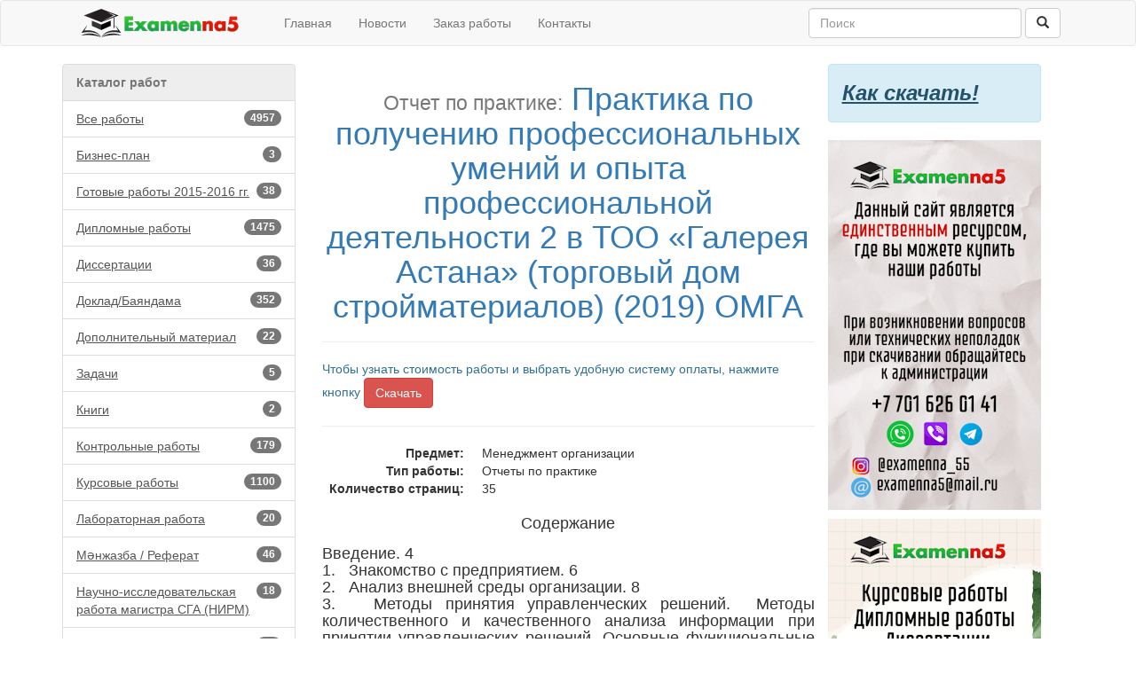

--- FILE ---
content_type: text/html; charset=utf-8
request_url: https://examenna5.net/work/8157/
body_size: 43369
content:

<!DOCTYPE html>
<html>
<head>
    <meta charset="utf-8" />
    <meta name="viewport" content="width=device-width, initial-scale=1.0">
    

<meta name="description" content="Практика по получению профессиональных умений и опыта профессиональной деятельности 2 ОМГА 2019 год, свежая методичка">
<meta name="keywords" content="отчет по практике ОМГА, практика по получению профессиональных умений и опыта профессиональной деятельности 2, менеджмент организации, практика менеджера организации, заказать отчет по практике недорого, недорого отчет, скачать отчет" />
<meta name="news_keywords" content="отчет по практике ОМГА, практика по получению профессиональных умений и опыта профессиональной деятельности 2, менеджмент организации, практика менеджера организации, заказать отчет по практике недорого, недорого отчет, скачать отчет" />

    <title>Практика по получению профессиональных умений и опыта профессиональной деятельности 2 в ТОО &#171;Галерея Астана&#187; (торговый дом стройматериалов) (2019) ОМГА - Examenna5/Отчеты по практике-Скачать</title>
    <script type="text/javascript">   var appInsights=window.appInsights||function(config){     function r(config){t[config]=function(){var i=arguments;t.queue.push(function(){t[config].apply(t,i)})}}var t={config:config},u=document,e=window,o="script",s=u.createElement(o),i,f;for(s.src=config.url||"//az416426.vo.msecnd.net/scripts/a/ai.0.js",u.getElementsByTagName(o)[0].parentNode.appendChild(s),t.cookie=u.cookie,t.queue=[],i=["Event","Exception","Metric","PageView","Trace"];i.length;)r("track"+i.pop());return r("setAuthenticatedUserContext"),r("clearAuthenticatedUserContext"),config.disableExceptionTracking||(i="onerror",r("_"+i),f=e[i],e[i]=function(config,r,u,e,o){var s=f&&f(config,r,u,e,o);return s!==!0&&t["_"+i](config,r,u,e,o),s}),t     }({         instrumentationKey:"9507eec3-c879-4ab7-ac1b-2882bb36b92c"     });             window.appInsights=appInsights;     appInsights.trackPageView(); </script>
    <link href="/Content/css?v=HlJno-lc_c_Ys4gihqIU2kCBKmFd-Kdl39x6hpzf2es1" rel="stylesheet"/>

    <script src="/bundles/modernizr?v=inCVuEFe6J4Q07A0AcRsbJic_UE5MwpRMNGcOtk94TE1"></script>

    
    <link rel="shortcut icon" href="/favicon.ico" type="image/x-icon">
</head>
<body>
    <div class="navbar navbar-default">
        <div class="container">
            <div class="navbar-header">
                <a href="/" class="navbar-brand" style="margin-top:-6px;">
                    <img src="/Content/images/logo.svg" width="220" height="32" />
                </a>                 
                <button type="button" class="navbar-toggle" data-toggle="collapse" data-target=".navbar-collapse">
                    <span class="icon-bar"></span>
                    <span class="icon-bar"></span>
                    <span class="icon-bar"></span>
                </button>
            </div>
            <div class="navbar-collapse collapse">
                <ul class="nav navbar-nav">
                    <li><a href="/">Главная</a></li>
                    <li><a href="/news">Новости</a></li>
                    <li><a href="/order">Заказ работы</a></li>
                    
                    <li><a href="/contact">Контакты</a></li>
                </ul>
                
    
<form action="/search" class="navbar-form navbar-right" method="get" role="search">    <div class="form-group">
        <input name="text" type="text" class="form-control" placeholder="Поиск" style="width:240px;">
    </div>
    <button type="submit" class="btn btn-default"><span class="glyphicon glyphicon-search"></span></button>
</form>

                
            </div>
        </div>
    </div>
    <div class="container body-content">
        <div class="row">

                <div class="col-xs-4 col-md-3">
<div class="list-group">
    <div class="list-group-item disabled"><b>Каталог работ</b></div>
    <a href="/works" class="list-group-item" style="text-decoration:underline;">
        <span class="badge">4957</span>Все работы
    </a>
            <a href="/works/90" class="list-group-item" style="text-decoration:underline;">
                    <span class="badge">3</span>Бизнес-план            </a>
            <a href="/works/162" class="list-group-item" style="text-decoration:underline;">
                    <span class="badge">38</span>Готовые работы 2015-2016 гг.            </a>
            <a href="/works/5" class="list-group-item" style="text-decoration:underline;">
                    <span class="badge">1475</span>Дипломные работы            </a>
            <a href="/works/148" class="list-group-item" style="text-decoration:underline;">
                    <span class="badge">36</span>Диссертации            </a>
            <a href="/works/4" class="list-group-item" style="text-decoration:underline;">
                    <span class="badge">352</span>Доклад/Баяндама            </a>
            <a href="/works/51" class="list-group-item" style="text-decoration:underline;">
                    <span class="badge">22</span>Дополнительный материал            </a>
            <a href="/works/143" class="list-group-item" style="text-decoration:underline;">
                    <span class="badge">5</span>Задачи            </a>
            <a href="/works/79" class="list-group-item" style="text-decoration:underline;">
                    <span class="badge">2</span>Книги            </a>
            <a href="/works/44" class="list-group-item" style="text-decoration:underline;">
                    <span class="badge">179</span>Контрольные работы            </a>
            <a href="/works/6" class="list-group-item" style="text-decoration:underline;">
                    <span class="badge">1100</span>Курсовые работы            </a>
            <a href="/works/137" class="list-group-item" style="text-decoration:underline;">
                    <span class="badge">20</span>Лабораторная работа            </a>
            <a href="/works/84" class="list-group-item" style="text-decoration:underline;">
                    <span class="badge">46</span>Мәнжазба / Реферат            </a>
            <a href="/works/160" class="list-group-item" style="text-decoration:underline;">
                    <span class="badge">18</span>Научно-исследовательская работа магистра СГА (НИРМ)            </a>
            <a href="/works/159" class="list-group-item" style="text-decoration:underline;">
                    <span class="badge">28</span>Научные статьи (Публикации)            </a>
            <a href="/works/78" class="list-group-item" style="text-decoration:underline;">
                    <span class="badge">25</span>Образцы нотариальных документов            </a>
            <a href="/works/7" class="list-group-item" style="text-decoration:underline;">
                    <span class="badge">648</span>Отчеты по практике            </a>
            <a href="/works/63" class="list-group-item" style="text-decoration:underline;">
                    <span class="badge">53</span>Презентации            </a>
            <a href="/works/3" class="list-group-item" style="text-decoration:underline;">
                    <span class="badge">440</span>Рефераты            </a>
            <a href="/works/88" class="list-group-item" style="text-decoration:underline;">
                    <span class="badge">2</span>Сочинения            </a>
            <a href="/works/85" class="list-group-item" style="text-decoration:underline;">
                    <span class="badge">235</span>Тесты            </a>
            <a href="/works/82" class="list-group-item" style="text-decoration:underline;">
                    <span class="badge">67</span>Шпаргалки            </a>
            <a href="/works/81" class="list-group-item" style="text-decoration:underline;">
                    <span class="badge">163</span>Эссе            </a>
</div>

                </div>
<div class="col-xs-8 col-md-6 site-text">
            



<h1 style="text-align:center;">
        <small>Отчет по практике:</small>
    <span class="text-primary">Практика по получению профессиональных умений и опыта профессиональной деятельности 2 в ТОО &#171;Галерея Астана&#187; (торговый дом стройматериалов) (2019) ОМГА</span>
    
</h1>

<hr />
    <form id="digiselller_form" action="https://www.oplata.info/asp2/pay.asp" method="post">
        <input type="hidden" name="id_d" value="2918637" />
        <input type="hidden" name="cart_uid" value="" />
        <input type="hidden" name="typecurr" value="" />
        <input type="hidden" name="email" value="" />
        <input type="hidden" name="lang" value="ru-RU" />
        <input type="hidden" name="failpage" value="https://examenna5.net/work/8157/" />
        <input type="hidden" name="agent" value="" />
        <input type="hidden" name="promocode" value="" />
        <input type="hidden" name="unit_cnt" value="" />
        <span class="text-info">Чтобы узнать стоимость работы и выбрать удобную систему оплаты, нажмите кнопку</span>
        <button type="submit" class="btn btn-danger">Скачать</button>
    </form>
    <hr />
<dl class="dl-horizontal">
    <dt>Предмет:</dt>
    <dd> Менеджмент организации </dd>
    <dt>Тип работы:</dt>
    <dd> Отчеты по практике </dd>
        <dt>Количество страниц:</dt>
        <dd>35</dd>
</dl>

<div class="work-page-content">
    <h2 style="text-align:center"><span style="font-size:18px">Содержание</span></h2>

<h2 style="text-align:justify">&nbsp;</h2>

<h2 style="text-align:justify"><span style="font-size:18px">Введение. 4</span></h2>

<h2 style="text-align:justify"><span style="font-size:18px">1.&nbsp;&nbsp; Знакомство с предприятием. 6</span></h2>

<h2 style="text-align:justify"><span style="font-size:18px">2.&nbsp;&nbsp; Анализ внешней среды организации. 8</span></h2>

<h2 style="text-align:justify"><span style="font-size:18px">3.&nbsp;&nbsp; Методы принятия управленческих решений.&nbsp; Методы количественного и качественного анализа информации при принятии управленческих решений. Основные функциональные стратегии компании, их взаимосвязь. Конкурентоспособность организации. 13</span></h2>

<h2 style="text-align:justify"><span style="font-size:18px">4.&nbsp;&nbsp; Документальное оформление решений в управлении операционной (производственной) деятельностью организации при внедрении технологических, продуктовых инноваций или организационных изменений. Рекомендации по совершенствованию системы документационного обеспечения. 16</span></h2>

<h2 style="text-align:justify"><span style="font-size:18px">5.&nbsp;&nbsp; Принципы планирования, организации и контроля в организации. Методы координации деятельности исполнителей отдельных этапов конкретного проекта. Проект структуры бизнес-плана для одного из направлений деятельности организаций. 18</span></h2>

<h2 style="text-align:justify"><span style="font-size:18px">6.&nbsp;&nbsp; Стратегии и методы управления материальными ресурсами и запасами организации&nbsp; 20</span></h2>

<h2 style="text-align:justify"><span style="font-size:18px">7.&nbsp;&nbsp; Основные финансовые показатели, характеризующие деятельность организации. Методы управления затратами в организации. 22</span></h2>

<h2 style="text-align:justify"><span style="font-size:18px">8.&nbsp;&nbsp; Методы мотивации персонала, применяемых для решения стратегических и оперативных управленческих задач. Методы управления конфликтами в организации&nbsp; 25</span></h2>

<h2 style="text-align:justify"><span style="font-size:18px">9.&nbsp;&nbsp; Основные бизнес-процессы организации и подходы к моделированию и реорганизации бизнес-процессов в деятельности (конкретной организации - базы практики) 28</span></h2>

<h2 style="text-align:justify"><span style="font-size:18px">10.&nbsp;&nbsp;&nbsp; Анализ необходимости организационных изменений. Подходы к управлению проектами в организации. 31</span></h2>

<h2 style="text-align:justify"><span style="font-size:18px">11.&nbsp;&nbsp;&nbsp; Индивидуальное задание по теме &laquo;Совершенствование процесса обслуживания покупателей в розничной торговле&raquo;. 33</span></h2>

<h2 style="text-align:justify"><span style="font-size:18px">Заключение. 36</span></h2>

<h2 style="text-align:justify"><span style="font-size:18px">Список использованных источников. 38</span></h2>

<h2 style="text-align:justify"><span style="font-size:18px">Приложение. 39</span></h2>

<p>&nbsp;</p>

<p>&nbsp;</p>

<h2 style="text-align:center"><span style="font-size:18px">Введение</span></h2>

<h3 style="text-align:justify"><span style="font-size:16px">Я проходила производственную практику (практика по получению первичных профессиональных умений и навыков 2) в &laquo;ТОО Галерея&raquo;, руководителем практики был руководитель предприятия.</span></h3>

<h3 style="text-align:justify"><span style="font-size:16px">Задачами практики является:</span></h3>

<h3 style="text-align:justify"><span style="font-size:16px">- провести знакомство с &laquo;ТОО Галерея&raquo; (характеристика &laquo;ТОО Галерея&raquo;, его услуги);</span></h3>

<h3 style="text-align:justify"><span style="font-size:16px">- &nbsp;описать анализ внешней среды организации;</span></h3>

<h3 style="text-align:justify"><span style="font-size:16px">- изучить методы принятия управленческих решений; количественного и качественного анализа информации при принятии управленческих решений. Основные функциональные стратегии компании, их взаимосвязь. Конкурентоспособность организации;</span></h3>

<h2 style="text-align:center"><span style="font-size:18px">1.&nbsp;&nbsp; Знакомство с предприятием</span></h2>

<h3 style="text-align:justify"><span style="font-size:16px">ТОО &laquo;Галерея Астана&raquo; специализируется на реализации строительных и отделочных материалов.&nbsp;Товарная группа &laquo;обои&raquo; включает в себя широкий выбор виниловых, флизелиновых, акриловых, бумажных обоев. Сантехника &ndash; это ванны, раковины, унитазы, смесители и аксессуары от простых видов до элитных. Широкий спектр ручного и электрического инструмента позволяет осуществить работы любой сложности. И в группу прочих относятся крепеж, комплектующие, армировочные материалы, и т.д.</span></h3>

<h2 style="text-align:center"><span style="font-size:18px">2.&nbsp;&nbsp; Анализ внешней среды организации</span></h2>

<h3 style="text-align:justify"><span style="font-size:16px">Знать своего конкурента не менее важно, чем знать своего клиента.</span></h3>

<h3 style="text-align:justify"><span style="font-size:16px">ТОО &laquo;Галерея Астана&raquo; на сегодняшний день конкурирует со следующими торговыми фирмами:</span></h3>

<h3 style="text-align:justify"><span style="font-size:16px">- ТОО &laquo;Торговый дом стройматериалов&raquo;;</span></h3>

<h3 style="text-align:justify"><span style="font-size:16px">- ТОО &laquo;Астанинский строительный двор&raquo;;</span></h3>

<h3 style="text-align:justify"><span style="font-size:16px">- ТОО &laquo;Мега строй Север&raquo;;</span></h3>

<h3 style="text-align:justify"><span style="font-size:16px">- ТОО &laquo;БК-Маркет&raquo;.</span></h3>

<h3 style="text-align:justify"><span style="font-size:16px">Основные оптовые покупатели &ndash; это предприятия и организации города Астаны и Акмолинской области, они представлены в таблице 2.</span></h3>

<h3 style="text-align:justify">&nbsp;</h3>

<h3 style="text-align:justify"><span style="font-size:16px">Таблица 2 &ndash; Основные оптовые покупатели ТОО &laquo;Галерея Астана&raquo;</span></h3>

<p><span style="font-size:16px"><img alt="Таблица 2 – Основные оптовые покупатели ТОО «Галерея Астана»" src="https://examenna5storage.blob.core.windows.net/examenna5-work-images/1_2020_7_29__13h2m34s.jpg" style="height:213px; width:530px" /></span></p>

<p>&nbsp;</p>

<h2 style="text-align:center"><span style="font-size:18px">3.&nbsp;&nbsp; Методы принятия управленческих решений.&nbsp; Методы количественного и качественного анализа информации при принятии управленческих решений. Основные функциональные стратегии компании, их взаимосвязь. Конкурентоспособность организации</span></h2>

<h3 style="text-align:justify"><span style="font-size:16px">Проведём SWOT-анализ деятельности строительного предприятия ТОО &laquo;Галерея Астана&raquo;. Выделим сильные и слабые стороны предприятия, а затем возможности и угрозы. Проведенный SWOT анализ поможет руководству предприятия в дальнейшем сформировать правильные стратегические цели и задачи, способствует выявлению потребительских предпочтений заказчиков, позволит занять большую долю рынка. Сведем в таблицу выявленные характеристики исследуемого предприятия (таблица 3).</span></h3>

<h3 style="text-align:justify">&nbsp;</h3>

<h3 style="text-align:justify"><span style="font-size:16px">Таблица 3 - Матрица базового SWOT-анализа</span></h3>

<p><span style="font-size:16px"><img alt="Таблица 3 - Матрица базового SWOT-анализа" src="https://examenna5storage.blob.core.windows.net/examenna5-work-images/1_2020_7_29__13h3m47s.jpg" style="height:259px; width:530px" /></span></p>

<p>&nbsp;</p>

<h2 style="text-align:center"><span style="font-size:18px">4.&nbsp;&nbsp; Документальное оформление решений в управлении операционной (производственной) деятельностью организации при внедрении технологических, продуктовых инноваций или организационных изменений. Рекомендации по совершенствованию системы документационного обеспечения</span></h2>

<h3 style="text-align:justify"><span style="font-size:16px">Исходя из рабочих условий, были определены ключевые требования, предъявляемые к системам, осуществляющим электронный документооборот. Выявлена необходимость в&nbsp; использовании формализуемых процедур и установлен оптимальный объём хранения информации. Использование новейших информационных систем, базирующихся на высокопроизводительных вычислительных центрах будет способствовать автоматизации деятельности ТОО &laquo;Галерея Астана&raquo; &nbsp;&nbsp;и, соответственно, повышению ее эффективности.</span></h3>

<h3 style="text-align:justify"><span style="font-size:16px">В ТОО &laquo;Галерея Астана&raquo; используется система &laquo;БОСС-Референт&raquo;, созданная на основе программного обеспечения Lotus Notes. Пользователь может централизованно архивировать файлы и осуществлять развёрнутый поиск.</span></h3>

<p>&nbsp;</p>

<h2 style="text-align:center"><span style="font-size:18px">5.&nbsp;&nbsp; Принципы планирования, организации и контроля в организации. Методы координации деятельности исполнителей отдельных этапов конкретного проекта. Проект структуры бизнес-плана для одного из направлений деятельности организаций</span></h2>

<h3 style="text-align:justify"><span style="font-size:16px">Технология внутрифирменного планирования ТОО &laquo;Галерея Астана&raquo; включает:</span></h3>

<h3 style="text-align:justify"><span style="font-size:16px">- определение и обоснование основной цели и вытекающих из нее задач предприятия;</span></h3>

<h3 style="text-align:justify"><span style="font-size:16px">- оформление поставленной задачи, установление конкретных показателей и заданий для исполнителей;</span></h3>

<h3 style="text-align:justify"><span style="font-size:16px">- детализацию задания по видам и объемам работ, конкретным рабочим местам и срокам исполнения;</span></h3>

<h3 style="text-align:justify"><span style="font-size:16px">- детальные расчеты затрат и получаемых результатов на весь период планирования.</span></h3>

<h3 style="text-align:justify"><span style="font-size:16px">В своей деятельности ТОО &laquo;Галерея Астана&raquo; преследует следующие цели:</span></h3>

<h3 style="text-align:justify"><span style="font-size:16px">-увеличение объемов продаж;</span></h3>

<h3 style="text-align:justify"><span style="font-size:16px">- повышение конкурентоспособности товара;</span></h3>

<h3 style="text-align:justify"><span style="font-size:16px">- поиск дополнительных клиентов и налаживание связей с уже существующими клиентами;</span></h3>

<p>&nbsp;</p>

<h2 style="text-align:center"><span style="font-size:18px">6.&nbsp;&nbsp; Стратегии и методы управления материальными ресурсами и запасами организации</span></h2>

<h3 style="text-align:justify"><span style="font-size:16px">Стратегии и методы управления материальными ресурсами и запасами являются составной частью системы управления ТОО &laquo;Галерея Астана&raquo;, поэтому их эффективность характеризуется таким важным критерием, как величина затрат, образующихся при управлении запасами. Традиционные показатели - объем запасов, оборачиваемость ресурсов, бесперебойность снабжения, используемые автономно не могут однозначно определить степень повышения эффективности системы управления запасами, т.к. являются частью общего критерия - затрат.</span></h3>

<h3 style="text-align:justify"><span style="font-size:16px">Проблемы управления запасами в ТОО &laquo;Галерея Астана&raquo; &nbsp;при управлении материальными запасами связаны с образованием излишних запасов на складах.</span></h3>

<h2 style="text-align:center"><span style="font-size:18px">7.&nbsp;&nbsp; Основные финансовые показатели, характеризующие деятельность организации. Методы управления затратами в организации</span></h2>

<h3 style="text-align:justify"><span style="font-size:16px">Объем прибыли предприятия, приходящийся на единицу оборотных средств в периоде анализа увеличился (увеличение коэффициента рентабельности оборотных средств с 9,46 до 13,55), что является свидетельством эффективной деятельности предприятия торговли.</span></h3>

<h3 style="text-align:justify"><span style="font-size:16px">В отчетном году сумма валовой прибыли, полученной предприятием, составила 94441 тыс. тенге. За анализируемый период год она возросла на 20332 тыс. тенге, и за этот же период уровень валовой прибыли увеличился на 15,67%. Рост валовой прибыли превысил рост издержек обращения предприятия (27,43 к 15,36), что оказало положительное влияние на величину прибыли от продаж. В результате изменения показателей прибыль от продаж увеличилась на 11748 тыс. тенге или на 64,46% и составила в отчетном году 29972 тыс. тенге. Причем рентабельность продаж возросла до 4,97%. Рост показателя составил 1,28%.</span></h3>

<h2 style="text-align:center"><span style="font-size:18px">8.&nbsp;&nbsp; Методы мотивации персонала, применяемых для решения стратегических и оперативных управленческих задач. Методы управления конфликтами в организации</span></h2>

<h3 style="text-align:justify"><span style="font-size:16px">Для того чтобы выяснить, какие же факторы наиболее мотивируют работников к трудовой деятельности, мы проведем опрос. В этом опросе для работников была предоставлена возможность выбора 3 факторов, лично значимых для него в данный момент времени (табл. 1).</span></h3>

<h3 style="text-align:justify">&nbsp;</h3>

<h3 style="text-align:justify"><span style="font-size:16px">Таблица 1 - Результаты проведенного опроса ТОО &laquo;Галерея Астана&raquo;</span></h3>

<p style="text-align:justify"><span style="font-size:16px"><img alt="Таблица 1 - Результаты проведенного опроса ТОО «Галерея Астана»" src="https://examenna5storage.blob.core.windows.net/examenna5-work-images/1_2020_7_29__13h7m27s.jpg" style="height:218px; width:530px" /></span></p>

<p style="text-align:justify">&nbsp;</p>

<h2 style="text-align:center"><span style="font-size:18px">9.&nbsp;&nbsp; Основные бизнес-процессы организации и подходы к моделированию и реорганизации бизнес-процессов в деятельности (конкретной организации - базы практики) </span></h2>

<h3 style="text-align:justify"><span style="font-size:16px">Для оптимальной работы основных бизнес-процессов ТОО &laquo;Галерея Астана&raquo; нужны: администратор; кассир (или несколько во главе со старшим кассиром); товаровед; оператор.</span></h3>

<h3 style="text-align:justify"><span style="font-size:16px">В небольшом магазине некоторые должности может совмещать один и тот же человек.</span></h3>

<ol>
	<li style="text-align:justify">
	<h3><span style="font-size:16px">Поступление товара.</span></h3>
	</li>
</ol>

<h3 style="text-align:justify"><span style="font-size:16px">Взаимоотношения с поставщиками очень важны. Нужно научиться правильно выбирать компании, которые в будущем будут поставлять товар ТОО &laquo;Галерея Астана&raquo;. При этом необходимо учитывать не только саму ценовую политику компаний, но и удобство сотрудничества в целом, например, скорость доставки товара или возможность его возврата в случае окончания сроков реализации.</span></h3>

<h2 style="text-align:center"><span style="font-size:18px">10.&nbsp;&nbsp;&nbsp; Анализ необходимости организационных изменений. Подходы к управлению проектами в организации</span></h2>

<h3 style="text-align:justify"><span style="font-size:16px">В качестве необходимости организационных изменений предлагается сделать оценку возможностей стратегических альтернатив на предмет реализации, здесь же и рассмотрим управление данным проектом в &laquo;ТОО Галерея&raquo;.</span></h3>

<h3 style="text-align:justify">&nbsp;</h3>

<h3 style="text-align:justify"><span style="font-size:16px">Таблица 3.1 - Возможности реализации стратегических альтернатив, &laquo;ТОО Галерея&raquo;</span></h3>

<p><span style="font-size:16px"><img alt="Таблица 3.1 - Возможности реализации стратегических альтернатив, «ТОО Галерея»" src="https://examenna5storage.blob.core.windows.net/examenna5-work-images/1_2020_7_29__13h9m13s.jpg" style="height:273px; width:530px" /></span></p>

<p>&nbsp;</p>

<h2 style="text-align:center"><span style="font-size:18px">11.&nbsp;&nbsp;&nbsp; Индивидуальное задание по теме &laquo;Совершенствование процесса обслуживания покупателей в розничной торговле&raquo;</span></h2>

<h3 style="text-align:justify"><span style="font-size:16px">6. Отсутствие в чеке за товар &laquo;суммы скидки&raquo;.</span></h3>

<h3 style="text-align:justify"><span style="font-size:16px">Данное нововведение обеспечило бы предприятию большую лояльность потребителя. Так как психологически человек придя домой может просто не осознать выгоду от приобретения товара со скидкой. Наличие в чеке графы &laquo;сумма скидки&raquo; успокаивал бы потребителя, что он значительно сэкономил. Благоприятно данное введение повлияло бы тогда, когда потребитель окажется в положении нужды того сегмента продукции, который есть в &laquo;ТОО Галерея&raquo;. Пройдя мимо дверей, он обязательно вспомнит, то приятное ощущение от сделанной покупки и зайдет туда еще раз. Не этого ли добивается любое предприятие?</span></h3>

</div>





</div>                <div class="col-xs-6 col-md-3">
                    <div class="row">

                    </div>
                    <div class="row">
                        <div class="alert alert-info" role="alert" style="width:240px;">
                            <a href="/HowDownLoad" style="font-size:x-large; text-decoration:underline; font-style:italic;" class="alert-link">Как скачать!</a>
                        </div>


                    </div>
                    <div class="row">
                        <div style="margin-bottom:10px;">
                            <img width="240" src="/Content/signs/top.png" />
                        </div>
                    </div>
                    
                    <div class="row">
                        <div>
                            <img width="240" src="/Content/signs/down.png" />
                        </div>
                    </div>
                </div>
        </div>
        <hr />
        <footer>
            <div class="row">
                <div class="col-xs-12">
                    &copy; 2026 <a href="/">Examenna5</a> Готовые рефераты, курсовые, дипломные работы на русском, казахском, английском языках. Выполнение работ на заказ
                </div>
            </div>
            <div class="row">
                <div class="col-xs-12">
                    
    <div class="col-md-1 col-md-offset-2">
        <div class="share-content">
            <!-- Yandex.Metrika informer -->
            <a href="https://metrika.yandex.ru/stat/?id=25851899&amp;from=informer"
               target="_blank" rel="nofollow">
                <img src="https://informer.yandex.ru/informer/25851899/3_1_FFFFFFFF_EFEFEFFF_0_pageviews"
                     style="width:88px; height:31px; border:0;" alt="Яндекс.Метрика" title="Яндекс.Метрика: данные за сегодня (просмотры, визиты и уникальные посетители)" class="ym-advanced-informer" data-cid="25851899" data-lang="ru" />
            </a>
            <!-- /Yandex.Metrika informer -->
            <!-- Yandex.Metrika counter -->
            <script type="text/javascript">
                (function (d, w, c) {
                    (w[c] = w[c] || []).push(function () {
                        try {
                            w.yaCounter25851899 = new Ya.Metrika2({
                                id: 25851899,
                                clickmap: true,
                                trackLinks: true,
                                accurateTrackBounce: true,
                                webvisor: true
                            });
                        } catch (e) { }
                    });

                    var n = d.getElementsByTagName("script")[0],
                        s = d.createElement("script"),
                        f = function () { n.parentNode.insertBefore(s, n); };
                    s.type = "text/javascript";
                    s.async = true;
                    s.src = "https://mc.yandex.ru/metrika/tag.js";

                    if (w.opera == "[object Opera]") {
                        d.addEventListener("DOMContentLoaded", f, false);
                    } else { f(); }
                })(document, window, "yandex_metrika_callbacks2");
            </script>
            <noscript><div><img src="https://mc.yandex.ru/watch/25851899" style="position:absolute; left:-9999px;" alt="" /></div></noscript>
            <!-- /Yandex.Metrika counter -->
        </div>
    </div>
    <div class="col-md-1">
        <div class="share-content">
            <!--LiveInternet counter-->
            <script type="text/javascript">
<!--
document.write("<a href='//www.liveinternet.ru/click' "+
"target=_blank><img src='//counter.yadro.ru/hit?t52.9;r"+
escape(document.referrer)+((typeof(screen)=="undefined")?"":
";s"+screen.width+"*"+screen.height+"*"+(screen.colorDepth?
screen.colorDepth:screen.pixelDepth))+";u"+escape(document.URL)+
";h"+escape(document.title.substring(0,80))+";"+Math.random()+
"' alt='' title='LiveInternet: показано число просмотров и"+
" посетителей за 24 часа' "+
"border='0' width='88' height='31'><\/a>")
//--></script><!--/LiveInternet-->
        </div>
    </div>
    <div class="col-md-1">
        <div class="share-content"></div>
    </div>
    <div class="col-md-5">
        <div class="share-content">
            <script type="text/javascript" src="//yastatic.net/es5-shims/0.0.2/es5-shims.min.js" charset="utf-8"></script>
            <script type="text/javascript" src="//yastatic.net/share2/share.js" charset="utf-8"></script>
            <div class="ya-share2" data-services="vkontakte,facebook,odnoklassniki,moimir,twitter,lj"></div>
        </div>        
    </div>

                </div>
            </div>
        </footer>
    </div>
    <script>
        (function (i, s, o, g, r, a, m) {
            i['GoogleAnalyticsObject'] = r; i[r] = i[r] || function () {
                (i[r].q = i[r].q || []).push(arguments)
            }, i[r].l = 1 * new Date(); a = s.createElement(o),
            m = s.getElementsByTagName(o)[0]; a.async = 1; a.src = g; m.parentNode.insertBefore(a, m)
        })(window, document, 'script', '//www.google-analytics.com/analytics.js', 'ga');

        ga('create', 'UA-54723525-1', 'auto');
        ga('send', 'pageview');

    </script>
    <script src="/bundles/jquery?v=M6dmVkrHVhoZ1gfOtvVDZbgBcQTsbWxoLsRizcGkbPk1"></script>

    <script src="/bundles/bootstrap?v=-ktyuuYVm8reiCqek-REkH9kFQQZ53F1Ay-TXz9RIew1"></script>

    
    <!-- START ME-TALK -->
    <script type='text/javascript'>
        (function () {
            var s = document.createElement('script');
            s.type = 'text/javascript';
            s.id = 'supportScript';
            s.charset = 'utf-8';
            s.async = true;
            s.src = '//me-talk.ru/support/support.js?h=5c9c55a40523e33b5995cbfbf1ea190f';
            var sc = document.getElementsByTagName('script')[0];

            var callback = function () {
                /*
                    Здесь вы можете вызывать API. Например, чтобы изменить отступ по высоте:
                    supportAPI.setSupportTop(200);
                */
            };

            s.onreadystatechange = s.onload = function () {
                var state = s.readyState;
                if (!callback.done && (!state || /loaded|complete/.test(state))) {
                    callback.done = true;
                    callback();
                }
            };

            if (sc) sc.parentNode.insertBefore(s, sc);
            else document.documentElement.firstChild.appendChild(s);
        })();
    </script>
    <!-- END ME-TALK -->
</body>
</html>
